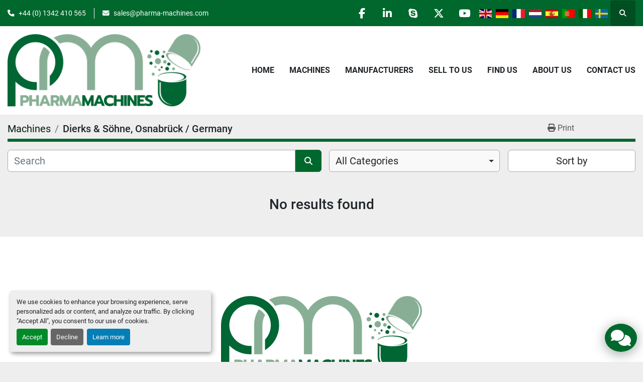

--- FILE ---
content_type: text/html; charset=utf-8
request_url: https://www.pharma-machines.com/listings?manufacturer=Dierks+%26+S%C3%B6hne%2C+Osnabr%C3%BCck+%2F+Germany
body_size: 6545
content:
<!DOCTYPE html><html id="mh" lang="en"><head><title>Dierks &amp; Söhne, Osnabrück / Germany for sale at Pharma Machines</title><meta content="Dierks &amp; Söhne, Osnabrück / Germany for sale at Pharma Machines" property="title" /><meta content="text/html; charset=UTF-8" http-equiv="Content-Type" /><meta content="width=device-width, initial-scale=1.0" name="viewport" /><meta content="Find LABORATORY EQUIPMENT, WEIGHING SCALES - CHECKWEIGHERS, TABLET/CAPSULE COUNTING + PACKING - BLISTERPACKERS, CONTAINER HANDLING - UNSCRAMBLERS, INSPECTION - SORTING - GRADING - METAL DETECTORS and other Equipment for sale at Pharma Machines." name="description" /><meta content="wss://system.machinio.com/cable" name="cable-url" /><meta content="Find LABORATORY EQUIPMENT, WEIGHING SCALES - CHECKWEIGHERS, TABLET/CAPSULE COUNTING + PACKING - BLISTERPACKERS, CONTAINER HANDLING - UNSCRAMBLERS, INSPECTION - SORTING - GRADING - METAL DETECTORS and other Equipment for sale at Pharma Machines." property="og:description" /><meta content="Dierks &amp; Söhne, Osnabrück / Germany for sale at Pharma Machines" property="og:title" /><meta content="website" property="og:type" /><meta content="summary_large_image" property="twitter:card" /><meta content="Dierks &amp; Söhne, Osnabrück / Germany for sale at Pharma Machines" property="twitter:title" /><meta content="Find LABORATORY EQUIPMENT, WEIGHING SCALES - CHECKWEIGHERS, TABLET/CAPSULE COUNTING + PACKING - BLISTERPACKERS, CONTAINER HANDLING - UNSCRAMBLERS, INSPECTION - SORTING - GRADING - METAL DETECTORS and other Equipment for sale at Pharma Machines." property="twitter:description" /><link href="https://i.machineryhost.com" rel="preconnect" /><link href="https://i.system.machinio.com" rel="preconnect" /><link href="https://s3.amazonaws.com" rel="preconnect" /><meta content="noindex" name="robots" /><link rel="stylesheet" href="/styles/custom-f49cd80fb3925b04a7bbc48a81dab047.css" media="all" /><link rel="stylesheet" href="/packs/css/918-ca3a6288.css" media="all" />
<link rel="stylesheet" href="/packs/css/application-5f9e7bfe.css" media="all" /><link href="https://www.pharma-machines.com/listings?manufacturer=Dierks+%26+S%C3%B6hne%2C+Osnabr%C3%BCck+%2F+Germany" rel="canonical" /><meta content="https://www.pharma-machines.com/listings?manufacturer=Dierks+%26+S%C3%B6hne%2C+Osnabr%C3%BCck+%2F+Germany" property="og:url" /><link href="https://www.pharma-machines.com/listings?manufacturer=Dierks+%26+S%C3%B6hne%2C+Osnabr%C3%BCck+%2F+Germany" rel="next" /><link rel="icon" type="image/x-icon" href="https://f.machineryhost.com/8abbb02cdfad301433ae0e6e465b8a8f/favicon.png" /><link rel="apple-touch-icon" type="image/png" href="https://f.machineryhost.com/8abbb02cdfad301433ae0e6e465b8a8f/favicon.png" /><script id="json-ld" type="application/ld+json">{ "@context" : "https://schema.org", "@type" : "LocalBusiness", "name" : "Pharma Machines", "address" : "Pharma Machines Ltd, 12 Charlwoods Road, East Grinstead, West Sussex RH19 2HU, England", "url" : "https://www.pharma-machines.com", "image": "https://f.machineryhost.com/4962c6dc842b9eee76f3c1ff775a92dc/logo.png", "telephone" : "+44 (0) 1342 410 565"}</script></head><body class="listings-page body-s2546 body-xl-container"><code data-configs="{&quot;currency&quot;:&quot;eur&quot;,&quot;convert_prices&quot;:false,&quot;gdpr_compliance&quot;:true,&quot;currency_iso_code&quot;:false,&quot;show_webshop_stripe_invoice_checkout_hint&quot;:false,&quot;private_price_webshop&quot;:false,&quot;enable_listing_quantity&quot;:false,&quot;allow_offer&quot;:false,&quot;terms_of_sales_path&quot;:null,&quot;automated_locale&quot;:false,&quot;primary_language_code&quot;:&quot;en&quot;,&quot;manual_languages&quot;:[&quot;en&quot;],&quot;controller_name&quot;:&quot;listings&quot;,&quot;webshop_type&quot;:&quot;ecommerce&quot;,&quot;create_webshop_lead&quot;:null,&quot;display_cookies_consent&quot;:true,&quot;privacy_policy_page&quot;:null,&quot;contact_form_attach_files_limit&quot;:10,&quot;submit_order_button_text&quot;:null,&quot;shopping_cart_header_title&quot;:null,&quot;custom_newsletter_button_title&quot;:null,&quot;restrict_lead_submission_by_buyer_location&quot;:false}"></code><div class="page-wrapper"><div class="hidden-print header-layout"><header class="site-header power" id="site-header"><div class="site-header__top-bar bg-primary"><div class="container"><div class="row"><div class="col-12 d-flex flex-column flex-lg-row align-items-center justify-content-between"><div class="site-header__contacts d-flex flex-column flex-md-row align-items-center my-2 my-lg-0"><div class="phone d-flex position-relative site-header__contacts__item"><a class="contact-tracking phone notranslate" href="tel:+4401342410565"> +44 (0) 1342 410 565</a></div><div class="email d-flex position-relative site-header__contacts__item"><a class="contact-tracking email notranslate" href="mailto:sales@pharma-machines.com"> sales@pharma-machines.com</a></div></div><div class="d-flex align-items-center mb-2 mb-lg-0 site-header__top-bar-right flex-column flex-md-row"><div class="external-links d-flex my-2 my-md-0"><a aria-label="facebook" class="social-link notranslate facebook d-inline-flex align-items-center justify-content-center" href="https://www.facebook.com/Pharma-Machines-Ltd-215312391861287/" rel="noopener" target="_blank"><i class="fa-facebook-f fa-brands"></i><span class="sr-only">facebook</span></a><a aria-label="linkedin" class="social-link notranslate linkedin d-inline-flex align-items-center justify-content-center" href="https://www.linkedin.com/in/danny-wood-3327273b/" rel="noopener" target="_blank"><i class="fa-linkedin-in fa-brands"></i><span class="sr-only">linkedin</span></a><a aria-label="skype" class="social-link notranslate skype d-inline-flex align-items-center justify-content-center" href="skype:danny.wood?call" rel="noopener" target="_blank"><i class="fa-skype fa-brands"></i><span class="sr-only">skype</span></a><a aria-label="twitter" class="social-link notranslate twitter d-inline-flex align-items-center justify-content-center" href="https://twitter.com/PharmaMachines" rel="noopener" target="_blank"><i class="fa-x-twitter fa-brands"></i><span class="sr-only">twitter</span></a><a aria-label="youtube" class="social-link notranslate youtube d-inline-flex align-items-center justify-content-center" href="http://www.youtube.com/user/pharmamachinesltd" rel="noopener" target="_blank"><i class="fa-youtube fa-brands"></i><span class="sr-only">youtube</span></a></div><div class="site-header__languages-widget hidden-print mb-2 mb-md-0" id="site-header-languages-widget"><div class="google-translate google-translate-list d-flex"><a class="px-1" data-lang="en" href="#"><img alt="en-GB" src="/packs/static/node_modules/flag-icon/svg/country-4x3/gb-683555226f9f1d62f1c4.svg" /></a><a class="px-1" data-lang="de" href="#"><img alt="de-DE" src="/packs/static/node_modules/flag-icon/svg/country-4x3/de-e49a32e9ea7785d920e4.svg" /></a><a class="px-1" data-lang="fr" href="#"><img alt="fr-FR" src="/packs/static/node_modules/flag-icon/svg/country-4x3/fr-1ff689d349e0bf026ffe.svg" /></a><a class="px-1" data-lang="nl" href="#"><img alt="nl-NL" src="/packs/static/node_modules/flag-icon/svg/country-4x3/nl-24917e4b59d397a055d2.svg" /></a><a class="px-1" data-lang="es" href="#"><img alt="es-ES" src="/packs/static/node_modules/flag-icon/svg/country-4x3/es-1b922552371d3513bd8a.svg" /></a><a class="px-1" data-lang="pt" href="#"><img alt="pt-PT" src="/packs/static/node_modules/flag-icon/svg/country-4x3/pt-85b03fa348f502e020c4.svg" /></a><a class="px-1" data-lang="it" href="#"><img alt="it-IT" src="/packs/static/node_modules/flag-icon/svg/country-4x3/it-3b30705a1b547daf62c1.svg" /></a><a class="px-1" data-lang="sv" href="#"><img alt="sv-SE" src="/packs/static/node_modules/flag-icon/svg/country-4x3/se-2308d50d783ea252cba5.svg" /></a></div></div><a class="site-header__search-icon d-inline-flex align-items-center justify-content-center" href="/listings" id="site-header-search-icon"><i class="fa fa-search"></i><span class="sr-only">Search</span></a></div></div></div></div></div><div class="site-header__main-bar site-header__content sticky-nav"><div class="container"><div class="row"><div class="col-12 d-flex align-items-center justify-content-between"><div class="site-header__logo flex-shrink-0 d-flex align-items-center justify-content-center "><a class="" href="/"><img class="" alt="Pharma Machines" src="https://f.machineryhost.com/4962c6dc842b9eee76f3c1ff775a92dc/logo.png" /></a></div><nav class="primary-nav"><ul class="primary-nav__navbar"><li class="primary-nav__item home"><a class="primary-nav__link" href="/">Home</a></li><li class="primary-nav__item inventory"><a class="primary-nav__link" href="/categories">Machines</a></li><li class="primary-nav__item"><a class="primary-nav__link" href="/manufacturers">Manufacturers</a></li><li class="primary-nav__item"><a class="primary-nav__link" href="/pages/sell-to-us">Sell to Us</a></li><li class="primary-nav__item"><a class="primary-nav__link" href="/pages/find-us">Find Us</a></li><li class="primary-nav__item"><a class="primary-nav__link" href="/pages/about-us">About Us</a></li><li class="primary-nav__item"><a class="primary-nav__link" href="/pages/contact-us">Contact Us</a></li></ul></nav><div class="hamburger-wrapper d-flex d-lg-none align-items-center" data-role="hamburger-menu"><button aria-label="Menu" class="hamburger hamburger--spin d-flex align-items-center" type="button"><div class="hamburger-box"><div class="hamburger-inner"></div></div></button><h5 class="ml-2 mb-0">Menu</h5></div></div></div></div></div></header></div><div class="page-layout" id="page-layout"><div class="page-inner" id="page-inner"><code class="hidden" data-query-params="{&quot;manufacturer&quot;:&quot;Dierks \u0026 Söhne, Osnabrück / Germany&quot;,&quot;selected_manufacturers&quot;:[&quot;Dierks \u0026 Söhne, Osnabrück / Germany&quot;],&quot;lang&quot;:&quot;en&quot;,&quot;path&quot;:&quot;/listings&quot;}"></code><div class="mt-2"><div class="default-search-bar container"><div class="index-header__outer row"><div class="index-header col-12"><div class="index-header__inner row"><nav aria-label="breadcrumb" class="py-2 col-lg-9 pl-0"><ol class="breadcrumb mb-0" itemscope="" itemtype="http://schema.org/BreadcrumbList"><li class="breadcrumb-item" itemid="/categories" itemprop="itemListElement" itemscope="" itemtype="http://schema.org/ListItem"><meta content="1" itemprop="position" /><a itemprop="item" itemtype="http://schema.org/Thing" itemid="/categories" itemscope="itemscope" href="/categories"><span itemprop="name">Machines</span></a></li><li class="breadcrumb-item active" itemid="?manufacturer=Dierks+%26+S%C3%B6hne%2C+Osnabr%C3%BCck+%2F+Germany" itemprop="itemListElement" itemscope="" itemtype="http://schema.org/ListItem"><meta content="2" itemprop="position" /><meta content="?manufacturer=Dierks+%26+S%C3%B6hne%2C+Osnabr%C3%BCck+%2F+Germany" itemid="?manufacturer=Dierks+%26+S%C3%B6hne%2C+Osnabr%C3%BCck+%2F+Germany" itemprop="item" itemscope="" itemtype="http://schema.org/Thing" /><h1 class="breadcrumb-title" content="Dierks &amp; Söhne, Osnabrück / Germany" itemprop="name">Dierks &amp; Söhne, Osnabrück / Germany</h1></li></ol></nav><div class="col-lg-3 pr-0 d-none d-lg-block utility-button__wrapper utility-button__wrapper--index"><button class="print-button btn mt-0" data-path="/print?manufacturer=Dierks+%26+S%C3%B6hne%2C+Osnabr%C3%BCck+%2F+Germany&amp;selected_manufacturers%5B%5D=Dierks+%26+S%C3%B6hne%2C+Osnabr%C3%BCck+%2F+Germany" data-role="js-print-listings"><i class="fa fa-print"></i> <span>Print</span></button></div></div></div></div><div class="row"><div class="index-controls hidden-print m-0 col-12 pr-lg-0 col-lg-6"><div class="search__outer w-100"><form action="/listings" class="search" method="get"><div class="row"><input aria-label="Search" autocomplete="off" class="search__input form-control col-10 col-lg-11" data-autocomplete-select-path="" data-role="searchbar" name="q" placeholder="Search" type="search" /><button class="search__button btn col-2 col-lg-1 d-flex align-items-center justify-content-center" title="submit" type="submit"><i class="fa fa-search"></i></button></div></form><div class="autocomplete-wrapper"></div></div></div><a class="listing-filters-toggle btn btn-primary w-100 d-flex justify-content-between align-items-center mt-2 mb-3" href="#" id="filters-toggle-button"><span>Filters</span><i class="fa fa-filter"></i></a><div class="listing-filters row m-0 col-lg-6"><div class="category-select mb-2 mb-lg-0 pl-0 pr-0 col-12 pr-md-3 col-lg-7 col-md-6"><select class="w-100" data-role="js-category-select" hidden="true" name="category"><option data-path="/listings" selected="" value="All">All Categories</option><option data-path="/mixers-for-powders-and-granules" value="MIXERS FOR POWDERS AND GRANULES">MIXERS FOR POWDERS AND GRANULES (17)</option><option data-path="/mixers-for-liquids-and-creams" value="MIXERS FOR LIQUIDS AND CREAMS">MIXERS FOR LIQUIDS AND CREAMS (10)</option><option data-path="/granulators-mills-compactors" value="GRANULATORS - MILLS - COMPACTORS">GRANULATORS - MILLS - COMPACTORS (13)</option><option data-path="/sieves-sifters-and-filters" value="SIEVES, SIFTERS AND FILTERS">SIEVES, SIFTERS AND FILTERS (1)</option><option data-path="/dryers-fluidbed-dryers-de-humidifiers" value="DRYERS - FLUIDBED DRYERS - DE-HUMIDIFIERS">DRYERS - FLUIDBED DRYERS - DE-HUMIDIFIERS (20)</option><option data-path="/tablet-presses" value="TABLET PRESSES">TABLET PRESSES (23)</option><option data-path="/capsule-filling-processing-machines" value="CAPSULE FILLING + PROCESSING MACHINES">CAPSULE FILLING + PROCESSING MACHINES (18)</option><option data-path="/coating-equipment" value="COATING EQUIPMENT">COATING EQUIPMENT (6)</option><option data-path="/tablet-capsule-counting-packing-blisterpackers" value="TABLET/CAPSULE COUNTING + PACKING - BLISTERPACKERS">TABLET/CAPSULE COUNTING + PACKING - BLISTERPACKERS (31)</option><option data-path="/fillers-for-liquids-creams-ampoule-fillers" value="FILLERS FOR LIQUIDS + CREAMS - AMPOULE FILLERS">FILLERS FOR LIQUIDS + CREAMS - AMPOULE FILLERS (21)</option><option data-path="/fillers-for-powders-granules" value="FILLERS FOR POWDERS + GRANULES">FILLERS FOR POWDERS + GRANULES (3)</option><option data-path="/capping-and-closing-machines" value="CAPPING AND CLOSING MACHINES">CAPPING AND CLOSING MACHINES (7)</option><option data-path="/labelling-machines" value="LABELLING MACHINES">LABELLING MACHINES (17)</option><option data-path="/cartoning-machines" value="CARTONING MACHINES">CARTONING MACHINES (15)</option><option data-path="/overwrappers-shrinkwrappers-banders" value="OVERWRAPPERS - SHRINKWRAPPERS - BANDERS">OVERWRAPPERS - SHRINKWRAPPERS - BANDERS (22)</option><option data-path="/container-handling-unscramblers" value="CONTAINER HANDLING - UNSCRAMBLERS">CONTAINER HANDLING - UNSCRAMBLERS (24)</option><option data-path="/washers-bottle-blowers-sterilisers" value="WASHERS - BOTTLE BLOWERS - STERILISERS">WASHERS - BOTTLE BLOWERS - STERILISERS (10)</option><option data-path="/weighing-scales-checkweighers" value="WEIGHING SCALES - CHECKWEIGHERS">WEIGHING SCALES - CHECKWEIGHERS (34)</option><option data-path="/tablet-dedusters-dust-extractors" value="TABLET DEDUSTERS - DUST EXTRACTORS">TABLET DEDUSTERS - DUST EXTRACTORS (18)</option><option data-path="/coding-printing-folding-machines" value="CODING - PRINTING - FOLDING MACHINES">CODING - PRINTING - FOLDING MACHINES (7)</option><option data-path="/inspection-sorting-grading-metal-detectors" value="INSPECTION - SORTING - GRADING - METAL DETECTORS">INSPECTION - SORTING - GRADING - METAL DETECTORS (24)</option><option data-path="/pumps-product-material-handling-plant" value="PUMPS + PRODUCT / MATERIAL HANDLING PLANT">PUMPS + PRODUCT / MATERIAL HANDLING PLANT (22)</option><option data-path="/laboratory-equipment" value="LABORATORY EQUIPMENT">LABORATORY EQUIPMENT (35)</option><option data-path="/tanks-mixing-tanks-containers" value="TANKS - MIXING TANKS - CONTAINERS">TANKS - MIXING TANKS - CONTAINERS (11)</option></select></div><div class="p-0 col-12 col-lg-5 col-md-6"><div class="btn-group w-100"><button class="btn btn-light bg-white dropdown-toggle sort-by-toggle text-truncate" data-toggle="dropdown" title="Sort by">Sort by</button><div class="dropdown-menu w-100"><button class="select-sort-by dropdown-item active" data-direction="" data-href="/listings" data-sort_by="">Relevance</button><button class="select-sort-by dropdown-item" data-direction="asc" data-href="/listings" data-sort_by="manufacturer">Manufacturer A-Z</button><button class="select-sort-by dropdown-item" data-direction="desc" data-href="/listings" data-sort_by="manufacturer">Manufacturer Z-A</button><button class="select-sort-by dropdown-item" data-direction="asc" data-href="/listings" data-sort_by="model">Model A-Z</button><button class="select-sort-by dropdown-item" data-direction="desc" data-href="/listings" data-sort_by="model">Model Z-A</button><button class="select-sort-by dropdown-item" data-direction="asc" data-href="/listings" data-sort_by="year">Oldest</button><button class="select-sort-by dropdown-item" data-direction="desc" data-href="/listings" data-sort_by="year">Newest</button><button class="select-sort_by dropdown-item js-sorting-more-btn">Specifications</button></div></div></div></div></div></div></div><div class="container mb-4"><div class="text-center mt-5 mb-5"><h3>No results found</h3></div></div></div><footer class="site-footer simple" id="site-footer"><div class="container-fluid"><div class="row justify-content-center"><div class="text-center d-flex flex-column justify-content-center col-12"><div class="d-flex flex-wrap justify-content-center"><div class="site-footer__logo m-2 "><a class="" aria-label="Pharma Machines" href="/"><img alt="Pharma Machines" class="lazy" data-src="https://f.machineryhost.com/4962c6dc842b9eee76f3c1ff775a92dc/logo.png" /></a></div></div></div></div></div><div class="container"><div class="row"><div class="col-12 text-center d-flex justify-content-center flex-column"><ul class="footer-nav nav"><li class="footer-nav__item"><a class="footer-nav__link active" href="/listings">Machines</a></li><li class="footer-nav__item"><a class="footer-nav__link active" href="/pages/sell-to-us">Sell to Us</a></li><li class="footer-nav__item"><a class="footer-nav__link active" href="/pages/find-us">Find Us</a></li><li class="footer-nav__item"><a class="footer-nav__link active" href="/pages/about-us">About Us</a></li><li class="footer-nav__item"><a class="footer-nav__link active" href="/pages/contact-us">Contact Us</a></li></ul><div class="external-links site-footer__external-links d-flex flex-wrap justify-content-center"><a aria-label="facebook" class="social-link notranslate facebook btn btn-outline-primary d-flex align-items-center justify-content-center flex-shrink-0" href="https://www.facebook.com/Pharma-Machines-Ltd-215312391861287/" rel="noopener" target="_blank"><i class="fa-facebook-f fa-brands"></i><span class="sr-only">facebook</span></a><a aria-label="linkedin" class="social-link notranslate linkedin btn btn-outline-primary d-flex align-items-center justify-content-center flex-shrink-0" href="https://www.linkedin.com/in/danny-wood-3327273b/" rel="noopener" target="_blank"><i class="fa-linkedin-in fa-brands"></i><span class="sr-only">linkedin</span></a><a aria-label="skype" class="social-link notranslate skype btn btn-outline-primary d-flex align-items-center justify-content-center flex-shrink-0" href="skype:danny.wood?call" rel="noopener" target="_blank"><i class="fa-skype fa-brands"></i><span class="sr-only">skype</span></a><a aria-label="twitter" class="social-link notranslate twitter btn btn-outline-primary d-flex align-items-center justify-content-center flex-shrink-0" href="https://twitter.com/PharmaMachines" rel="noopener" target="_blank"><i class="fa-x-twitter fa-brands"></i><span class="sr-only">twitter</span></a><a aria-label="youtube" class="social-link notranslate youtube btn btn-outline-primary d-flex align-items-center justify-content-center flex-shrink-0" href="http://www.youtube.com/user/pharmamachinesltd" rel="noopener" target="_blank"><i class="fa-youtube fa-brands"></i><span class="sr-only">youtube</span></a></div></div></div><div class="row"><div class="col-12 text-center"><div class="cookies"><a class="consent-modal-button" href="#">Manage Cookies</a></div></div></div></div></footer><div class="fixed_container d-print-none"><div class="live-chat-icon" data-automated-chat-response="false" data-chat-analytics="disabled" data-chat-contact-form="" id="live-chat-icon"><div class="floating-btn"><div class="fa fa-comments"></div><span class="invisible floating-btn--background"><div class="floating-btn--indicator text-center"></div></span></div></div></div></div></div><script>
//<![CDATA[
var _rollbarConfig = {
  accessToken: "aec4e181ec6a45498ca430cb2d1dcff8",
  captureUncaught: true,
  captureUnhandledRejections: true,
  ignoredMessages: [
    '(.*)QuotaExceededError:(.*)',
    '(.*)DOM Exception 22:(.*)',
    'QuotaExceededError(.*)',
    'DOM Exception 22(.*)',
    'DOM Exception 22: QuotaExceededError: An attempt was made to add something to storage that exceeded the quota.',
    'The quota has been exceeded.',
    'Object Not Found Matching Id',
    'Script error.',
    '(.*)[lgst]\\.a\\.init is not a function\\.(.*)',
    "SyntaxError: Unexpected keyword 'this'",
    "Cannot read properties of null \\(reading .style.\\)",
    "null is not an object \\(evaluating .a\\.style.\\)",
    "Can't find variable: gmo",
    "scrollReadRandom",
    "replaceChildren is not a function",
    "Cannot read properties of undefined \\(reading .value.\\)"
  ],
  payload: {
    environment: "production"
  }
};
//]]>
</script><script src="/packs/js/runtime-4e83ecbc66661d7bb1f5.js" defer="defer"></script>
<script src="/packs/js/692-1ab0e0c46d8705502bce.js" defer="defer"></script>
<script src="/packs/js/706-cee65121c381e619848d.js" defer="defer"></script>
<script src="/packs/js/635-0afd58c9e729fe544641.js" defer="defer"></script>
<script src="/packs/js/918-9a6f14d0cc992d20f83e.js" defer="defer"></script>
<script src="/packs/js/236-7fa987d4f1b56984a996.js" defer="defer"></script>
<script src="/packs/js/application-eb6a45b6ff92cff21c47.js" defer="defer"></script>
<script src="/packs/js/624-94c5ec60afc06453862e.js" defer="defer"></script>
<script src="/packs/js/rollbar-1c051f26f9e7b1752fca.js" defer="defer"></script>
<script src="/packs/js/528-7b8c29e36f679da2e684.js" defer="defer"></script>
<script src="/packs/js/cookies_consent-5e05f4df80b8df00f7e6.js" defer="defer"></script>
<script src="/packs/js/368-8e0a32fe4c52b049fb40.js" defer="defer"></script>
<script src="/packs/js/language_widget-58659b39e43d76f18ca7.js" defer="defer"></script>
<script src="/packs/js/764-c077c878bdeb25835260.js" defer="defer"></script>
<script src="/packs/js/841-90387483698fdd9030e6.js" defer="defer"></script>
<script src="/packs/js/gallery-fa2cce6480da9465cc71.js" defer="defer"></script>
<script src="/packs/js/203-9426842378aeff99f16e.js" defer="defer"></script>
<script src="/packs/js/live_chat-6b6bcf244ac83aba4338.js" defer="defer"></script>
<script src="/packs/js/sticky_header-60e519ca963dffe0bd64.js" defer="defer"></script>
<script src="/packs/js/owl_carousel-dca796c866e00378e552.js" defer="defer"></script><script crossorigin="anonymous" src="https://kit.fontawesome.com/722e3adc3e.js"></script><script src="https://cdnjs.cloudflare.com/polyfill/v3/polyfill.min.js?version=4.8.0&amp;features=Element.prototype.replaceChildren"></script><script type="application/javascript">var headerClock = document.getElementById('header-clock');
if (headerClock) {
  function dateToText(date) {
    var hours = date.getHours()
    var minutes = date.getMinutes();
    var seconds = date.getSeconds();
    if (minutes < 10) minutes = '0'+minutes;
    if (hours < 10) hours = '0'+hours;
    if (seconds < 10) seconds = '0'+seconds;
    return hours + ":" + minutes + ":" + seconds;
  }
  function updateClocks() {
    for (var i = 0; i < window.arrClocks.length; i++) {
      var clock = window.arrClocks[i];
      var offset = window.arrOffsets[i];
      clock.innerHTML = dateToText(new Date(new Date().getTime()+offset));
    }
  }
  function startClocks() {
    clockElements = document.getElementsByClassName('clock');
    window.arrClocks = []
    window.arrOffsets = [];
    var j = 0;
    for(var i = 0; i < clockElements.length; i++) {
      el = clockElements[i];
      timezone = parseInt(el.getAttribute('timezone'));
      if (!isNaN(timezone)) {
        var tzDifference = timezone * 60 + (new Date()).getTimezoneOffset();
        var offset = tzDifference * 60 * 1000;
        window.arrClocks.push(el);
        window.arrOffsets.push(offset);
      }
    }
    updateClocks();
    clockID = setInterval(updateClocks, 1000);
  }
  setTimeout(startClocks, 100);
}

var headerDate = document.getElementById('header-date');
if (headerDate) {
  var date = new Date();
  var day = date.getDate();
  var year = date.getFullYear();
  var monthNames = ["January", "February", "March", "April", "May", "June", "July", "August", "September", "October", "November", "December"];
  var dayNames = ["Sunday", "Monday", "Tuesday", "Wednesday", "Thursday", "Friday", "Saturday"];
  var monthLabel = document.getElementsByClassName('month-label')[0].innerHTML = monthNames[date.getMonth()];
  var dayLabel = document.getElementsByClassName("day-label")[0].innerHTML = day;
  var weekdayLabel = document.getElementsByClassName("weekday-label")[0].innerHTML = dayNames[date.getDay(0)];
}</script></body></html>